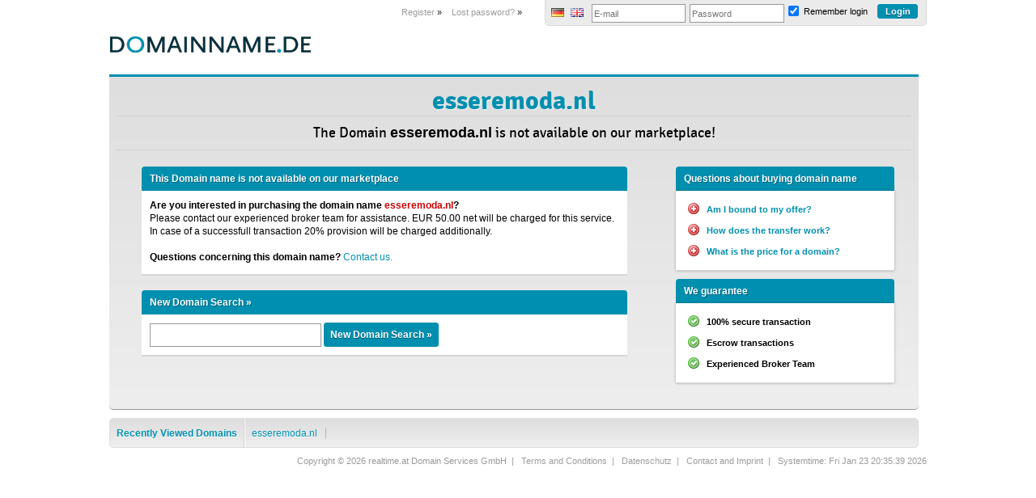

--- FILE ---
content_type: text/html; charset=utf-8
request_url: https://www.domainname.de/marketplace/esseremoda.nl
body_size: 3741
content:
<!DOCTYPE html>
<html>
<head>
<meta http-equiv="Content-Type" content="text/html; charset=utf-8" />
<title>Buy domain name esseremoda.nl? | Domain marketplace | domainname.de - Your domain trading portal</title>
<link href="https://www.domainname.de/design/css/reset.css?x=20210708-1" rel="stylesheet" type="text/css" />
<link href="https://www.domainname.de/design/css/kooltip.css" rel="stylesheet" type="text/css" />
<link href="https://www.domainname.de/design/css/fonts.css" rel="stylesheet" type="text/css" />
<link href="https://www.domainname.de/design/img/statusmeldungen/notices.css" rel="stylesheet" type="text/css" />
<link href="https://www.domainname.de/core/_libs/jqueryui/css/smoothness/jquery-ui-1.8.17.custom.css" rel="stylesheet" type="text/css" />
<meta name="robots" content="index,follow">
<meta name="description" content="domainname.de is your domain trading portal. Buy and sell domain names"/>
<meta name="keywords" content="domainname"/>
<link href="https://www.domainname.de/design/css/dn_layout.css?x=20250403-4" rel="stylesheet" type="text/css" media="screen" />
<link href="https://www.domainname.de/design/css/dn_hauptmenu.css?x=20210708-1" rel="stylesheet" type="text/css" />
<link href="https://www.domainname.de/design/css/dn_forms.css?x=20210708-2" rel="stylesheet" type="text/css" />
<script src="https://www.domainname.de/core/_libs/jquery/jquery-1.7.1.min.js" type="text/javascript"></script>
<script src="https://www.domainname.de/core/_libs/jqueryui/js/jquery-ui.min.js" type="text/javascript"></script>

</head>
<body>
<div class="wrapper setwidth">




<div class="header setfloat">

<div class="login setwidth setfloat">
<div class="registerbox"><a href="https://www.domainname.de/registrieren" class="link3">Register</a>  &raquo; &nbsp;&nbsp;&nbsp;<a href="https://www.domainname.de/passwort-vergessen" class="link3">Lost password?</a> &raquo;
</div>
<div id="login">
<div id="loggedin">
<div class="flags">
<ul>
<li><a href="https://www.domainname.de/de/marketplace/esseremoda.nl" title="Deutsch"><img src="https://www.domainname.de/design/img/flags/de.gif" width="16" height="11" /></a></li>
<li><a href="https://www.domainname.de/en/marketplace/esseremoda.nl" title="English"><img src="https://www.domainname.de/design/img/flags/gb.gif" width="16" height="11" /></a></li>
</ul>
</div>
<form id="loginform" name="loginform" method="post" action="https://www.domainname.de/">
<input type="hidden" name="securelogin" id="securelogin" value="0"/>
<input type="hidden" name="action" value="login"/>
<div class="login_fields"><input name="username" type="text"  id="Username" placeholder="E-mail" style="width:110px;"/></div>
<div class="login_fields"><input name="password" type="password"  id="passwort" placeholder="Password" style="width:111px;" /></div>
<div class="login_fields">
<table width="160" border="0" cellspacing="0" cellpadding="0">
<tr>
<td><span class="login_fields">
<input style="margin: 2px 0;" type="checkbox" name="rememberme" id="rememberme" checked="true"/>
</span></td>
<td>Remember login</td>
<td align="right"><input type="submit" style="width:50px;" name="button" id="button" value="Login" /></td>
</tr>
</table>
</div>
</form>
</div>
</div>
<div style="clear:both;"></div>

</div>

<a href="https://www.domainname.de/" title="domainname.de"><div class="logo"></div></a>

<script type="text/javascript" src="https://www.domainname.de/design/js/accounting.min.js"></script>
<script type="text/javascript">
var NrOptions = {
symbol : "EUR",
decimal : ".",
thousand: ",",
precision : 2,
format: "%v"
};

lo = 'Login';

$(document).ready(function() {
    $("#" + lo + "dialoga").dialog({
    autoOpen: false,
    modal: true,
resizable: false,
minWidth: 620,
open: function(event, ui) {
$(".ui-dialog-titlebar-close").hide(); // Hide the [x] button
$(":button:contains('OK')").focus(); // Set focus to the [Ok] button
},
    buttons: {
OK: function() {
            $("#buyForm").unbind('submit').submit();
      $(this).dialog('close');
    },
    Cancel: function() {
    $(this).dialog('close');
    }
    }
    });
    $("#" + lo + "dialogb").dialog({
    autoOpen: false,
    modal: true,
resizable: false,
minWidth: 620,
open: function(event, ui) {
$(".ui-dialog-titlebar-close").hide(); // Hide the [x] button
$(":button:contains('OK')").focus(); // Set focus to the [Ok] button
},
    buttons: {
OK: function() {
            $("#buybidForm").unbind('submit').submit();
      $(this).dialog('close');
    },
    Cancel: function() {
    $(this).dialog('close');
    }
    },
//open: function(event, ui) { 
//$.ajax({
//url: 'https://www.domainname.de/ajax/market/trackvl?d=esseremoda.nl&a=' + document.getElementById('bidDomainAmount').value,
//cache: false,
//success: function( data ) {alert( data ) }
//});
//}
    });
    $("#" + lo + "dialogc").dialog({
    autoOpen: false,
    modal: true,
resizable: false,
minWidth: 620,
open: function(event, ui) {
$(".ui-dialog-titlebar-close").hide(); // Hide the [x] button
$(":button:contains('OK')").focus(); // Set focus to the [Ok] button
},
    buttons: {
OK: function() {
            $("#bidForm").unbind('submit').submit();
      $(this).dialog('close');
    },
    Cancel: function() {
    $(this).dialog('close');
    }
    },
//open: function(event, ui) { 
//$.ajax({
//url: 'https://www.domainname.de/ajax/market/trackvl?d=esseremoda.nl&a=' + document.getElementById('bidDomainAmount').value,
//cache: false,
//success: function( data ) {alert( data ) }
//});
//}
    });

lo = '';

    $("#" + lo + "dialoga").dialog({
    autoOpen: false,
    modal: true,
resizable: false,
minWidth: 620,
open: function(event, ui) {
$(".ui-dialog-titlebar-close").hide(); // Hide the [x] button
$(":button:contains('OK')").focus(); // Set focus to the [Ok] button
},
    buttons: {
OK: function() {
             $("#buyForm").unbind('submit').submit();
      $(this).dialog('close');
    },
    Cancel: function() {
    $(this).dialog('close');
    }
    }
    });
    $("#" + lo + "dialogb").dialog({
    autoOpen: false,
    modal: true,
resizable: false,
minWidth: 620,
    buttons: {
OK: function() {
            $("#buybidForm").unbind('submit').submit();
      $(this).dialog('close');
    },
    Cancel: function() {
    $(this).dialog('close');
    }
    },
open: function(event, ui) { 
$(".ui-dialog-titlebar-close").hide(); // Hide the [x] button
$(":button:contains('OK')").focus(); // Set focus to the [Ok] button
$.ajax({
url: 'https://www.domainname.de/ajax/market/trackvl?d=esseremoda.nl&a=' + document.getElementById('bidDomainAmount').value,
cache: false,
success: function( data ) { }
});
}
    });
    $("#" + lo + "dialogc").dialog({
    autoOpen: false,
    modal: true,
resizable: false,
minWidth: 620,
    buttons: {
OK: function() {
            $("#bidForm").unbind('submit').submit();
      $(this).dialog('close');
    },
    Cancel: function() {
    $(this).dialog('close');
    }
    },
open: function(event, ui) { 
$(".ui-dialog-titlebar-close").hide(); // Hide the [x] button
$(":button:contains('OK')").focus(); // Set focus to the [Ok] button
$.ajax({
url: 'https://www.domainname.de/ajax/market/trackvl?d=esseremoda.nl&a=' + document.getElementById('bidDomainAmount').value,
cache: false,
success: function( data ) { }
});
}
    });

lo = 'Login';

    $('#buyForm').submit(function(event) {
event.preventDefault();
    $("#" + lo + "dialoga").dialog('open');
    });
    $('#buybidForm').submit(function(event) {
event.preventDefault();
    $("#" + lo + "dialogb").dialog('open');
    });
    $('#bidForm').submit(function(event) {
event.preventDefault();
    $("#" + lo + "dialogc").dialog('open');
    });


});  

isInt=function (i) { return ((i % 1) == 0)? i:false; }

function setAmount() {
var am = document.bidForm.bidDomainAmount.value;
if(!isInt(am)) alert('Please use only whole numbers!');
am = am.replace(/[^\d]+/g,"");
if(am == '' || !isInt(am)) am = 0;
amvat = am*1.2;
document.getElementById('JSam').innerHTML = accounting.formatMoney(am,NrOptions);
document.getElementById('JSamvat').innerHTML = accounting.formatMoney(amvat,NrOptions);
if(am == 0) return '';
return am;
};
function setAmountb() {
var am = document.buybidForm.bidDomainAmount.value;
if(!isInt(am)) alert('Please use only whole numbers!');
am = am.replace(/[^\d]+/g,"");
if(am == '' || !isInt(am)) am = 0;
amvat = am*1.2;
document.getElementById('JSamb').innerHTML = accounting.formatMoney(am,NrOptions);
document.getElementById('JSamvatb').innerHTML = accounting.formatMoney(amvat,NrOptions);
if(am == 0) return '';
return am;
};

function dologin(dia,show){
if(show == 1){
document.getElementById('qFrm' + dia).style.display = 'none';
document.getElementById('qFrm' + dia + 'login').style.display = 'block';
}else{
document.getElementById('qFrm' + dia).style.display = 'block';
document.getElementById('qFrm' + dia + 'login').style.display = 'none';
};
};

function dnbbfshow(dnbbf) {
if(document.getElementById(dnbbf).style.display == "none") { 
document.getElementById(dnbbf).style.display = "block"; 
} else { 
document.getElementById(dnbbf).style.display = "none"; }
}



function str_replace(search, replace, subject) {
return subject.split(search).join(replace);
};

function closeLoginBox( dia ){
$( "#" + dia ).dialog('close');
    return false;
};

function openDialogBox( dia ){
d = str_replace('Login','',dia);
$( "#" + d ).dialog('open');
    return false;
};


</script>


<div id="content_market" style="margin-bottom:10px;">
             
<div class="landi_domain"><span>esseremoda.nl</span></div>
<div style="clear:both;"></div>
            

            <div class="landi_claim">
The Domain <strong>esseremoda.nl</strong> is not available on our marketplace!
</div>
            
            
            
          
<div class="landi_left" style="width:600px !important;">
            
              




    



        



        <div class="left_info_header" style="float: left; width: 590px;"><strong>This Domain name is not available on our marketplace</strong></div>
           <div class="landi_content size12" style="line-height:16px;">
            <span class="fett">Are you interested in purchasing the domain name <span class="rot">esseremoda.nl</span>?</span> <br />
Please contact our experienced broker team for assistance. EUR 50.00 net will be charged for this service. In case of a successfull transaction 20% provision will be charged additionally.
<br><br>
            
<script type="text/javascript">
function formsubmit() {
if(document.getElementById('name').value == 'Your name') document.getElementById('name').value = '';
if(document.getElementById('email').value == 'E-mail') document.getElementById('email').value = '';
if(document.getElementById('telefon').value == 'Phone') document.getElementById('telefon').value = '';
if(document.getElementById('nachricht').value == 'Message') document.getElementById('nachricht').value = '';

var n = document.getElementById('nachricht').value;
document.getElementById('timestamp').value = n;
if(document.getElementById('bidDomainAmount')){
document.getElementById('kontakt_bidDomainAmount').value = document.getElementById('bidDomainAmount').value;
};
document.forms['cForm'].submit();
}
function showcFrm(){
document.getElementById('tblcFrm').style.display = 'block';
};
</script>
<form name="cForm" action="https://www.domainname.de/marketplace/esseremoda.nl?" method="post" id="cForm">
<input type="hidden" name="__x" value="3b37d139bb88bc10989f04e6b86936db" />
<input type="hidden" name="feedbacktyp" value="market:unknowndomain" />
<input type="hidden" name="domain" value="esseremoda.nl" />
<input type="hidden" name="subject" value="Query Domain: esseremoda.nl" />
<input type="hidden" name="userlang" value="en" />
<input type="hidden" name="timestamp" id="timestamp" value="" />
<input type="hidden" name="bidDomainAmount" id="kontakt_bidDomainAmount" value="" />


<div style="width:500px;">
<table cellpadding="0" width="500" border="0" cellspacing="0">
  <tr>
    <td height="19" valign="top"><span class="size12 black"><span class="fett">Questions concerning this domain name?</span> <a href="javascript:showcFrm();">Contact us.</a></span></td>
      </tr>
</table>
    
<table id="tblcFrm" style="display:none;" cellpadding="0" width="600" border="0" cellspacing="0">
<tr><td>&nbsp;</td></tr>
            
          <tr>

    <td height="27" valign="top"><input name="name" type="text"  id="name" placeholder="Your name" style="width:250px;" class="size12" /></td>
    </tr>
  <tr>

    <td height="27" valign="top"><input name="email" type="text"  id="email" placeholder="E-mail" class="size12" style="width:250px;" /></td>
      </tr>
  <tr>

    <td height="27" valign="top"><input name="telefon" type="text"  id="telefon" style="width:250px;" class="size12" placeholder="Phone" /></td>
      </tr>
  <tr>

    <td valign="top"><textarea name="nachricht" rows="5"  id="nachricht" style="width:550px; height:50px;" class="size12" onfocus="if(this.value == this.defaultValue) this.value = '';" onblur="if(!this.value) this.value = this.defaultValue;">Message</textarea></td>
      </tr>
  <tr>

    <td height="27" valign="top"><input name="button3" class="size12" style="float:left; padding:7px;" type="button" id="button3" value="Send message" onclick="formsubmit();" /></td>
      </tr>
  </table>
</div>
</form>
             </div>
                
            
<div class="left_info_header" style="float:left; width:590px; margin-top:20px;"><strong>New Domain Search &raquo;</strong></div>
           <div class="landi_content" style="margin-botton:15px;">
<form method="get" action="https://www.domainname.de/domains-kaufen">
<input name="d" type="text" style="width:200px; padding:5px;" class="size12"/>
<input type="submit" name="button" id="button" value="New Domain Search &raquo;" class="size12" style="padding:7px;"/>
</form>
            </div>
<div style="clear:both;"></div>
<br>



   
    </div>

 

<div class="landi_right">
              <div id="markt_rechts">
                <div id="right_info_header">Questions about buying domain name</div>
                  <div class="font_arial_12_black_normal page-curl" id="right_info_content">
                    <table width="100%" border="0" cellspacing="0" cellpadding="4">
                                                    <tr>
                            <td width="16"><img src="https://www.domainname.de/design/img/plusrot.png" width="16" height="16" /></td>
                            <td> <strong><a href="https://www.domainname.de/hilfe-und-faq?faq=Buy_Domain#faq63">Am I bound to my offer?</a></strong></td>
                            </tr>
                                                    <tr>
                            <td width="16"><img src="https://www.domainname.de/design/img/plusrot.png" width="16" height="16" /></td>
                            <td> <strong><a href="https://www.domainname.de/hilfe-und-faq?faq=Buy_Domain#faq57">How does the transfer work?</a></strong></td>
                            </tr>
                                                    <tr>
                            <td width="16"><img src="https://www.domainname.de/design/img/plusrot.png" width="16" height="16" /></td>
                            <td> <strong><a href="https://www.domainname.de/hilfe-und-faq?faq=Buy_Domain#faq55">What is the price for a domain?</a></strong></td>
                            </tr>
                                            </table>
                    </div>
                    <div style="clear:both;"></div>
                    
                    <div id="right_info_header">We guarantee</div>
                    <div class="font_arial_12_black_normal page-curl" id="right_info_content" style="text-align:center;">
                    <table width="100%" border="0" cellspacing="0" cellpadding="4">
                        <tr>
                            <td width="16"><img src="https://www.domainname.de/design/img/accept.png" alt="" width="16" height="16" /></td>
                            <td><span class="fett size11"><strong>100% secure transaction</strong></span></td>
                        </tr>
                        <tr>
                            <td><img src="https://www.domainname.de/design/img/accept.png" alt="" width="16" height="16" /></td>
                            <td><strong>Escrow transactions</strong></td>
                        </tr>
                        <tr>
                            <td><img src="https://www.domainname.de/design/img/accept.png" alt="" width="16" height="16" /></td>
                            <td><strong>Experienced Broker Team</strong></td>
                        </tr>
                    </table>
                  </div>
              </div>
 
            </div>



</div>
 


 

<div class="recentlyviewed">
<div class="recently_text">Recently Viewed Domains</div>
<div class="viewed_domains">
<a href="https://www.domainname.de/marketplace/esseremoda.nl" title="esseremoda.nl"><div class="rec_view_dom">esseremoda.nl</div></a>
</div>
</div>
<div style="clear:both;"></div>
<div id="copyright" class="setwidth"><span>Copyright &copy; 2026 realtime.at Domain Services GmbH&nbsp;&nbsp;|&nbsp;&nbsp;
<a href="https://www.domainname.de/agb" class="link3">Terms and Conditions</a>&nbsp; | &nbsp;
<a href="https://www.domainname.de/datenschutz" class="link3">Datenschutz</a>&nbsp; | &nbsp;
<a href="https://www.domainname.de/kontakt?domain=esseremoda.nl" class="link3">Contact and Imprint</a>&nbsp; | &nbsp;
Systemtime: Fri Jan 23 20:35:39 2026</span></div>
</body>
</html>

--- FILE ---
content_type: text/css
request_url: https://www.domainname.de/design/css/fonts.css
body_size: 495
content:
/** $Id: fonts.css 7 2015-01-30 09:43:50Z sk $ **/
/** Links und Linkfarben **/
a{color:#151515; text-decoration:none;}
a:hover{color:#000; text-decoration:underline;}
a.whitelink:link {color: #fff;}
a.whitelink:visited {color: #fff;}
a.whitelink:hover {color: #fff;}
a.whitelink:active {color: #fff;}
a.mangentalink:link {color: #a91b46;}
a.mangentalink:visited {color: #a91b46;}
a.mangentalink:hover {color: #a91b46;}
a.mangentalink:active {color: #a91b46;}
a.blaugrau:link {color: #556171;}
a.blaugrau:visited {color: #556171;}
a.blaugrau:hover {color: #556171;}
a.blaugrau:active {color: #556171;}
a.orange:link {color: #ffae00;}
a.orange:visited {color: #ffae00;}
a.orange:hover {color: #ffae00;}
a.orange:active {color: #ffae00;}
a.schwarz:link {color: #000;}
a.schwarz:visited {color: #000;}
a.schwarz:hover {color: #000;}
a.schwarz:active {color: #000;}
/** Schriftfarben **/
.rot{
	color: #C00;
}
.schwarz{color:#000;}
.grau{color:#ccc;}
.gruen{color:#6C0;}
.orange{color:#FDBE02;}
.blau{color:#AC0B57;}
.weiss{color:#fff;}
/** Schrift **/
.arial{font-family:Arial, Helvetica, sans-serif;}
.monospace{font-family:monospace;}
/** Stil **/
.unter{text-decoration:underline;}
.ober{text-decoration:underline;}
.durch{text-decoration:line-through;}
.kursiv{font-style:italic;}
.dotted{text-decoration: underline; text-underline-style: dotted;}
.top{vertical-align: top;}
/** Gewicht **/
.fett{
	font-weight:bold;

}
.normal{font-weight:normal;}
/** Schriftgroesse **/
.size8{font-size:8px;}
.size9{font-size:9px;}
.size10{font-size:10px;}
.size11{font-size:11px;}
.size12{font-size:12px !important;}
.size13{font-size:13px;}
.size14{font-size:14px;}
.size15{font-size:15px;}
.size16{font-size:16px;}
.size17{font-size:17px;}
.size18{font-size:18px;}
.size19{font-size:19px;}
.size20{font-size:20px;}
.size21{font-size:21px;}
.size22{font-size:22px;}
.size23{font-size:23px;}
.size24{font-size:24px;}
.size25{font-size:25px;}
.size26{font-size:26px;}
.size300{font-size:300;}
.size400{font-size:400;}
.size500{font-size:500;}
.size700{font-size:700;}
/* Schatten */
.schatten_schwarz{
	text-shadow:-1px -1px rgba(0,0,0,.7);
	}
.schatten{
	text-shadow:1px 1px 1px rgba(0,0,0,0.1);
	}
.schatten_weiss{
	text-shadow:1px 1px 1px rgba(255,255,255,0.1);
	}
.blackoutline{text-shadow: -1px 0 black, 0 1px black, 1px 0 black, 0 -1px black}


--- FILE ---
content_type: text/css
request_url: https://www.domainname.de/design/img/statusmeldungen/notices.css
body_size: 1051
content:
.notice {
	margin:0 auto;
	font-size: 1em !important;
	text-decoration: none;
	font-size: 12px !important;
	line-height: 14px !important;
	margin-bottom: 1em;
	overflow: hidden;
	zoom: 1;
	/** position: relative; **/
	text-align: left;
	-webkit-border-radius: 4px;
	-moz-border-radius: 4px;
	border-radius: 4px;
	text-shadow: 0 1px 0 rgba(255, 255, 255, 0.4);
	-webkit-box-shadow: inset 0 0 0 6px rgba(255, 255, 255, 0.3), 0 0 0 3px rgba(0, 0, 0, 0.06);
	-moz-box-shadow: inset 0 0 0 6px rgba(255, 255, 255, 0.3), 0 0 0 3px rgba(0, 0, 0, 0.06);
	box-shadow: inset 0 0 0 6px rgba(255, 255, 255, 0.3), 0 0 0 3px rgba(0, 0, 0, 0.06);
	color: rgba(0, 0, 0, 0.5);
	background: #f6f6f6;
	background: -webkit-gradient(linear, left top, left bottom, from(#f6f6f6), to(#dddddd));
	background: -webkit-linear-gradient(#f6f6f6, #dddddd);
	background-image: -moz-linear-gradient(top, #f6f6f6, #dddddd);
	background-image: -moz-gradient(top, #f6f6f6, #dddddd);
	border: 1px solid #999;
}
.notice span {
  padding: 0 0 0 96px;
  display: block;
background: url(notice.png) 15px 12px no-repeat;
}
.notice p {
  margin: 0;
  padding: 12px 12px 12px 0;
}
.notice p strong {
  display: block;
  font-size: 14px !important;
  line-height: 14px !important;
  color: rgba(0, 0, 0, 0.8) !important;
}

.notice.noicon span {
  padding: 0;
  background: none;
}
.notice.noicon span p {
  padding-left: 36px;
  padding-right: 36px;
}
.notice.hidden {
  max-height: 0;
  opacity: 0;
  overflow: hidden;
  margin: 0;
}
/* Boxed style */
.notice.boxed p {
  padding-left: 24px;
  background: rgba(255, 255, 255, 0.2);
  border-left: 6px solid rgba(255, 255, 255, 0.1);
}
/* Color options */
.notice.red {
  background: #f3a9a7;
  background: -webkit-gradient(linear, left top, left bottom, from(#f3a9a7), to(#e99f9d));
  background: -webkit-linear-gradient(#f3a9a7, #e99f9d);
  background-image: -moz-linear-gradient(top, #f3a9a7, #e99f9d);
  background-image: -moz-gradient(top, #f3a9a7, #e99f9d);
  border: 1px solid #a55b59;
  color: #722826 !important;
}
.notice.red a {
  color: #611715;
}
.notice.orange {
	background: #ead67d;
	background: -webkit-gradient(linear, left top, left bottom, from(#ead67d), to(#e0cc73));
	background: -webkit-linear-gradient(#ead67d, #e0cc73);
	background-image: -moz-linear-gradient(top, #ead67d, #e0cc73);
	background-image: -moz-gradient(top, #ead67d, #e0cc73);
	border: 1px solid #9c882f;
	color: #403300 !important;
}
.notice.orange a {
  color: #000;
  text-decoration:none;
  text-shadow:1px 1px rgba(255,255,255,.4);
  
}
.notice.yellow {
  background: #eced93;
  background: -webkit-gradient(linear, left top, left bottom, from(#eced93), to(#e2e389));
  background: -webkit-linear-gradient(#eced93, #e2e389);
  background-image: -moz-linear-gradient(top, #eced93, #e2e389);
  background-image: -moz-gradient(top, #eced93, #e2e389);
  border: 1px solid #9e9f45;
  color: #6b6c12 !important;
}
.notice.yellow a {
  color: #000;
}
.notice.green {
  background: #c8e48b;
  background: -webkit-gradient(linear, left top, left bottom, from(#c8e48b), to(#beda81));
  background: -webkit-linear-gradient(#c8e48b, #beda81);
  background-image: -moz-linear-gradient(top, #c8e48b, #beda81);
  background-image: -moz-gradient(top, #c8e48b, #beda81);
  border: 1px solid #7a963d;
  color: #47630a !important;
}
.notice.green a {
  color: #365200;
}
.notice.blue {
  background: #abd8e8;
  background: -webkit-gradient(linear, left top, left bottom, from(#abd8e8), to(#a1cede));
  background: -webkit-linear-gradient(#abd8e8, #a1cede);
  background-image: -moz-linear-gradient(top, #abd8e8, #a1cede);
  background-image: -moz-gradient(top, #abd8e8, #a1cede);
  border: 1px solid #5d8a9a;
  color: #2a5767 !important;
}
.notice.blue a {
  color: #194656;
}
.notice.indigo {
  background: #ddd6f8;
  background: -webkit-gradient(linear, left top, left bottom, from(#ddd6f8), to(#d3ccee));
  background: -webkit-linear-gradient(#ddd6f8, #d3ccee);
  background-image: -moz-linear-gradient(top, #ddd6f8, #d3ccee);
  background-image: -moz-gradient(top, #ddd6f8, #d3ccee);
  border: 1px solid #8f88aa;
  color: #5c5577 !important;
}
.notice.indigo a {
  color: #4b4466;
}
.notice.violet {
  background: #f3c5de;
  background: -webkit-gradient(linear, left top, left bottom, from(#f3c5de), to(#e9bbd4));
  background: -webkit-linear-gradient(#f3c5de, #e9bbd4);
  background-image: -moz-linear-gradient(top, #f3c5de, #e9bbd4);
  background-image: -moz-gradient(top, #f3c5de, #e9bbd4);
  border: 1px solid #a57790;
  color: #72445d !important;
}
.notice.violet a {
  color: #61334c;
}
/* Icon options (default is the lightbulb */
.notice.notfound span {
  background-image: url(404.png);
}
.notice.back span {
  background-image: url(back.png);
}
.notice.ajax span {
  background-image: url(ajax.gif);
}
.notice.bookmark span {
  background-image: url(bookmark.png);
}
.notice.calendar span {
  background-image: url(calendar.png);
}
.notice.check span {
  background-image: url(check.png);
}
.notice.comment span {
  background-image: url(comment.png);
}
.notice.delete span {
  background-image: url(delete.png);
}
.notice.download span {
  background-image: url(download.png);
}
.notice.edit span {
  background-image: url(edit.png);
}
.notice.forward span {
  background-image: url(forward.png);
}
.notice.lock span {
  background-image: url(lock.png);
}
.notice.love span {
  background-image: url(love.png);
}
.notice.mail span {
  background-image: url(mail.png);
}
.notice.plus span {
  background-image: url(plus.png);
}
.notice.refresh span {
  background-image: url(refresh.png);
}
.notice.rss span {
  background-image: url(rss.png);
}
.notice.search span {
  background-image: url(search.png);
}
.notice.settings span {
  background-image: url(settings.png);
}
.notice.tag span {
  background-image: url(tag.png);
}
.notice.time span {
  background-image: url(time.png);
}
.notice.unlock span {
  background-image: url(unlock.png);
}
.notice.upload span {
  background-image: url(upload.png);
}
.notice.user span {
  background-image: url(user.png);
}
.notice.volume span {
  background-image: url(volume.png);
}
.notice.window span {
  background-image: url(window.png);
}
.notice.notfound span {
  background-image: url(404.png);
}
